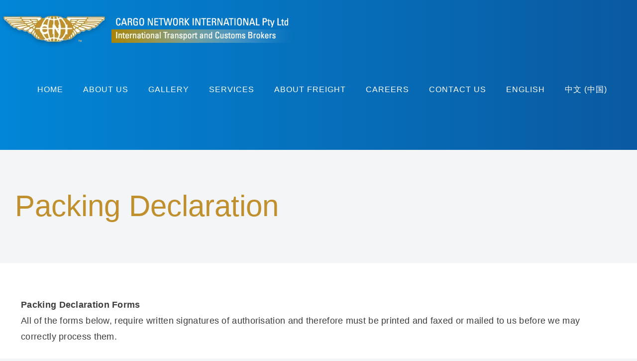

--- FILE ---
content_type: text/html; charset=UTF-8
request_url: https://www.cargonetwork.com.au/packing-declaration/
body_size: 11674
content:
<!DOCTYPE html><html lang="en-AU" class="no-js " ><head><meta charset="UTF-8" /><meta name='robots' content='index, follow, max-image-preview:large, max-snippet:-1, max-video-preview:-1' /><link rel="alternate" href="https://www.cargonetwork.com.au/packing-declaration/" hreflang="en" /><link rel="alternate" href="https://www.cargonetwork.com.au/cn/packing-declaration-cn/" hreflang="zh" /><meta name="description" content="International Transport and Customs Brokers"/><meta name="format-detection" content="telephone=no"><meta name="viewport" content="width=device-width, initial-scale=1, maximum-scale=1" /><link rel="shortcut icon" href="https://www.cargonetwork.com.au/wp-content/uploads/2017/09/ico.png" type="image/x-icon" /><meta name="theme-color" content="#ffffff" media="(prefers-color-scheme: light)"><meta name="theme-color" content="#ffffff" media="(prefers-color-scheme: dark)"><title>Packing Declaration - Cargo Network International Pty Ltd</title><link rel="canonical" href="https://www.cargonetwork.com.au/packing-declaration/" /><meta property="og:locale" content="en_US" /><meta property="og:locale:alternate" content="zh_CN" /><meta property="og:type" content="article" /><meta property="og:title" content="Packing Declaration - Cargo Network International Pty Ltd" /><meta property="og:url" content="https://www.cargonetwork.com.au/packing-declaration/" /><meta property="og:site_name" content="Cargo Network International Pty Ltd" /><meta property="article:modified_time" content="2023-01-11T07:02:18+00:00" /><meta name="twitter:card" content="summary_large_image" /> <script type="application/ld+json" class="yoast-schema-graph">{"@context":"https://schema.org","@graph":[{"@type":"WebPage","@id":"https://www.cargonetwork.com.au/packing-declaration/","url":"https://www.cargonetwork.com.au/packing-declaration/","name":"Packing Declaration - Cargo Network International Pty Ltd","isPartOf":{"@id":"https://www.cargonetwork.com.au/#website"},"datePublished":"2017-09-19T23:45:06+00:00","dateModified":"2023-01-11T07:02:18+00:00","breadcrumb":{"@id":"https://www.cargonetwork.com.au/packing-declaration/#breadcrumb"},"inLanguage":"en-AU","potentialAction":[{"@type":"ReadAction","target":["https://www.cargonetwork.com.au/packing-declaration/"]}]},{"@type":"BreadcrumbList","@id":"https://www.cargonetwork.com.au/packing-declaration/#breadcrumb","itemListElement":[{"@type":"ListItem","position":1,"name":"Home","item":"https://www.cargonetwork.com.au/"},{"@type":"ListItem","position":2,"name":"Packing Declaration"}]},{"@type":"WebSite","@id":"https://www.cargonetwork.com.au/#website","url":"https://www.cargonetwork.com.au/","name":"Cargo Network International Pty Ltd","description":"International Transport and Customs Brokers","potentialAction":[{"@type":"SearchAction","target":{"@type":"EntryPoint","urlTemplate":"https://www.cargonetwork.com.au/?s={search_term_string}"},"query-input":{"@type":"PropertyValueSpecification","valueRequired":true,"valueName":"search_term_string"}}],"inLanguage":"en-AU"}]}</script> <link rel='dns-prefetch' href='//fonts.googleapis.com' /><link rel="alternate" type="application/rss+xml" title="Cargo Network International Pty Ltd &raquo; Feed" href="https://www.cargonetwork.com.au/feed/" /><link rel="alternate" type="application/rss+xml" title="Cargo Network International Pty Ltd &raquo; Comments Feed" href="https://www.cargonetwork.com.au/comments/feed/" /><link data-optimized="2" rel="stylesheet" href="https://www.cargonetwork.com.au/wp-content/litespeed/ucss/7491d3de53a2430580f4e6d18ae013e3.css?ver=9b46f" /> <script type="text/javascript" src="https://www.cargonetwork.com.au/wp-includes/js/jquery/jquery.min.js" id="jquery-core-js"></script> <script data-optimized="1" type="text/javascript" src="https://www.cargonetwork.com.au/wp-content/litespeed/js/78cfe85425c3ffbff78253e76a6b6aed.js?ver=b6aed" id="jquery-migrate-js" defer data-deferred="1"></script> <script></script><link rel="https://api.w.org/" href="https://www.cargonetwork.com.au/wp-json/" /><link rel="alternate" title="JSON" type="application/json" href="https://www.cargonetwork.com.au/wp-json/wp/v2/pages/220" /><link rel="EditURI" type="application/rsd+xml" title="RSD" href="https://www.cargonetwork.com.au/xmlrpc.php?rsd" /><meta name="generator" content="WordPress 6.6.4" /><link rel='shortlink' href='https://www.cargonetwork.com.au/?p=220' /><link rel="alternate" title="oEmbed (JSON)" type="application/json+oembed" href="https://www.cargonetwork.com.au/wp-json/oembed/1.0/embed?url=https%3A%2F%2Fwww.cargonetwork.com.au%2Fpacking-declaration%2F&#038;lang=en" /><link rel="alternate" title="oEmbed (XML)" type="text/xml+oembed" href="https://www.cargonetwork.com.au/wp-json/oembed/1.0/embed?url=https%3A%2F%2Fwww.cargonetwork.com.au%2Fpacking-declaration%2F&#038;format=xml&#038;lang=en" /> <script src="[data-uri]" defer></script> <meta name="generator" content="Powered by WPBakery Page Builder - drag and drop page builder for WordPress."/><meta name="generator" content="Powered by Slider Revolution 6.7.17 - responsive, Mobile-Friendly Slider Plugin for WordPress with comfortable drag and drop interface." /><link rel="icon" href="https://www.cargonetwork.com.au/wp-content/uploads/2017/09/cropped-ico-1-32x32.png" sizes="32x32" /><link rel="icon" href="https://www.cargonetwork.com.au/wp-content/uploads/2017/09/cropped-ico-1-192x192.png" sizes="192x192" /><link rel="apple-touch-icon" href="https://www.cargonetwork.com.au/wp-content/uploads/2017/09/cropped-ico-1-180x180.png" /><meta name="msapplication-TileImage" content="https://www.cargonetwork.com.au/wp-content/uploads/2017/09/cropped-ico-1-270x270.png" /> <script src="[data-uri]" defer></script> <noscript><style>.wpb_animate_when_almost_visible { opacity: 1; }</style></noscript></head><body class="page-template-default page page-id-220 wp-embed-responsive woocommerce-block-theme-has-button-styles  color-custom content-brightness-light input-brightness-light style-simple button-animation-fade layout-full-width if-overlay header-classic header-fw sticky-header sticky-white ab-hide menuo-no-borders subheader-both-center responsive-overflow-x-mobile mobile-tb-left mobile-side-slide mobile-mini-mr-ll mobile-icon-user-ss mobile-icon-wishlist-ss mobile-icon-search-ss mobile-icon-wpml-ss mobile-icon-action-ss be-page-220 be-reg-2821 wpb-js-composer js-comp-ver-7.8 vc_responsive" ><div id="Wrapper"><div id="Header_wrapper" class="bg-parallax" data-enllax-ratio="0.3"><header id="Header"><div class="header_placeholder"></div><div id="Top_bar"><div class="container"><div class="column one"><div class="top_bar_left clearfix"><div class="logo"><a id="logo" href="https://www.cargonetwork.com.au" title="Cargo Network International Pty Ltd" data-height="90" data-padding="15"><img data-lazyloaded="1" src="[data-uri]" class="logo-main scale-with-grid " data-src="https://www.cargonetwork.com.au/wp-content/uploads/2017/09/cni-logo.png.webp" data-retina="" data-height="72" alt="cni-logo" data-no-retina/><img data-lazyloaded="1" src="[data-uri]" class="logo-sticky scale-with-grid " data-src="https://www.cargonetwork.com.au/wp-content/uploads/2017/09/cni-logo.png.webp" data-retina="" data-height="72" alt="cni-logo" data-no-retina/><img data-lazyloaded="1" src="[data-uri]" class="logo-mobile scale-with-grid " data-src="https://www.cargonetwork.com.au/wp-content/uploads/2017/10/cni-mobile-logo.png.webp" data-retina="" data-height="150" alt="cni-mobile-logo" data-no-retina/><img data-lazyloaded="1" src="[data-uri]" class="logo-mobile-sticky scale-with-grid " data-src="https://www.cargonetwork.com.au/wp-content/uploads/2017/09/cni-logo.png.webp" data-retina="" data-height="72" alt="cni-logo" data-no-retina/></a></div><div class="menu_wrapper">
<a class="responsive-menu-toggle " href="#" aria-label="mobile menu"><i class="icon-menu-fine" aria-hidden="true"></i></a><nav id="menu" role="navigation" aria-expanded="false" aria-label="Main menu"><ul id="menu-main-menu" class="menu menu-main"><li id="menu-item-119" class="menu-item menu-item-type-post_type menu-item-object-page menu-item-home"><a href="https://www.cargonetwork.com.au/"><span>Home</span></a></li><li id="menu-item-4477" class="menu-item menu-item-type-custom menu-item-object-custom menu-item-has-children"><a href="#"><span>About Us</span></a><ul class="sub-menu"><li id="menu-item-121" class="menu-item menu-item-type-post_type menu-item-object-page"><a href="https://www.cargonetwork.com.au/about-us/"><span>About Us</span></a></li><li id="menu-item-4476" class="menu-item menu-item-type-post_type menu-item-object-page"><a href="https://www.cargonetwork.com.au/our-people/"><span>Our People</span></a></li></ul></li><li id="menu-item-122" class="menu-item menu-item-type-post_type menu-item-object-page"><a href="https://www.cargonetwork.com.au/gallery/"><span>Gallery</span></a></li><li id="menu-item-205" class="menu-item menu-item-type-custom menu-item-object-custom menu-item-has-children"><a href="#"><span>Services</span></a><ul class="sub-menu"><li id="menu-item-210" class="menu-item menu-item-type-post_type menu-item-object-page"><a href="https://www.cargonetwork.com.au/import-freight/"><span>Import Freight</span></a></li><li id="menu-item-209" class="menu-item menu-item-type-post_type menu-item-object-page"><a href="https://www.cargonetwork.com.au/export-freight/"><span>Export Freight</span></a></li><li id="menu-item-780" class="menu-item menu-item-type-post_type menu-item-object-page"><a href="https://www.cargonetwork.com.au/customs-quarantine/"><span>Customs Quarantine</span></a></li><li id="menu-item-207" class="menu-item menu-item-type-post_type menu-item-object-page"><a href="https://www.cargonetwork.com.au/warehouse-storage/"><span>Warehouse Storage</span></a></li><li id="menu-item-206" class="menu-item menu-item-type-post_type menu-item-object-page"><a href="https://www.cargonetwork.com.au/documentation/"><span>Documentation</span></a></li><li id="menu-item-1213" class="menu-item menu-item-type-post_type menu-item-object-page"><a href="https://www.cargonetwork.com.au/carbon-impost/"><span>Carbon Impost</span></a></li></ul></li><li id="menu-item-579" class="menu-item menu-item-type-custom menu-item-object-custom menu-item-has-children"><a href="#"><span>About Freight</span></a><ul class="sub-menu"><li id="menu-item-587" class="menu-item menu-item-type-post_type menu-item-object-page"><a href="https://www.cargonetwork.com.au/incoterms-2020/"><span>Incoterms 2020</span></a></li><li id="menu-item-588" class="menu-item menu-item-type-post_type menu-item-object-page"><a href="https://www.cargonetwork.com.au/container-specs/"><span>Container Specifications</span></a></li><li id="menu-item-589" class="menu-item menu-item-type-post_type menu-item-object-page"><a href="https://www.cargonetwork.com.au/container-weight-limitations/"><span>Container Weight Limitations</span></a></li><li id="menu-item-590" class="menu-item menu-item-type-post_type menu-item-object-page"><a href="https://www.cargonetwork.com.au/quarantine-information/"><span>Quarantine Information</span></a></li><li id="menu-item-591" class="menu-item menu-item-type-post_type menu-item-object-page"><a href="https://www.cargonetwork.com.au/length-conversion/"><span>Length Conversion</span></a></li><li id="menu-item-592" class="menu-item menu-item-type-post_type menu-item-object-page"><a href="https://www.cargonetwork.com.au/shipping-terms/"><span>Shipping Terms</span></a></li><li id="menu-item-593" class="menu-item menu-item-type-custom menu-item-object-custom"><a target="_blank" href="https://www.tmr.qld.gov.au/business-industry/Taxi-and-limousine/Industry-information/Industry-regulations/Chain-of-responsibility"><span>Chain of Responsibility</span></a></li></ul></li><li id="menu-item-1257" class="menu-item menu-item-type-post_type menu-item-object-page"><a href="https://www.cargonetwork.com.au/careers/"><span>Careers</span></a></li><li id="menu-item-139" class="menu-item menu-item-type-post_type menu-item-object-page"><a href="https://www.cargonetwork.com.au/contact-us/"><span>Contact Us</span></a></li><li id="menu-item-608-en" class="lang-item lang-item-20 lang-item-en current-lang lang-item-first menu-item menu-item-type-custom menu-item-object-custom"><a href="https://www.cargonetwork.com.au/packing-declaration/"><span>English</span></a></li><li id="menu-item-608-cn" class="lang-item lang-item-24 lang-item-cn menu-item menu-item-type-custom menu-item-object-custom"><a href="https://www.cargonetwork.com.au/cn/packing-declaration-cn/"><span>中文 (中国)</span></a></li></ul></nav></div><div class="secondary_menu_wrapper"></div></div><div class="top_bar_right "><div class="top_bar_right_wrapper"><div class="wpml-languages enabled"><a class="active" tabindex="0" data-title="wpml" aria-label="Language menu icon"><img data-lazyloaded="1" src="[data-uri]" data-src="https://www.cargonetwork.com.au/wp-content/plugins/polylang/flags/au.png" alt="" width="18" height="12"/><i class="icon-down-open-mini"></i></a><ul class="wpml-lang-dropdown" aria-expanded="false"><li><a href="https://www.cargonetwork.com.au/cn/packing-declaration-cn/"><img data-lazyloaded="1" src="[data-uri]" data-src="https://www.cargonetwork.com.au/wp-content/plugins/polylang/flags/cn.png" alt="" width="18" height="12"/></a></li></ul></div></div></div><div class="search_wrapper"><form method="get" class="form-searchform" action="https://www.cargonetwork.com.au/">
<svg class="icon_search" width="26" viewBox="0 0 26 26" aria-label="search icon"><defs></defs><circle class="path" cx="11.35" cy="11.35" r="6"></circle><line class="path" x1="15.59" y1="15.59" x2="20.65" y2="20.65"></line></svg>
<input type="text" class="field" name="s"  autocomplete="off" placeholder="Enter your search" aria-label="Enter your search" />
<input type="submit" class="display-none" value="" aria-label="Search"/><span class="mfn-close-icon icon_close" tabindex="0" role="link" aria-label="Close"><span class="icon">✕</span></span></form></div></div></div></div></header><div id="Subheader"><div class="container"><div class="column one"><h1 class="title">Packing Declaration</h1></div></div></div></div><div id="Content" role="main"><div class="content_wrapper clearfix"><main class="sections_group"><div class="entry-content" itemprop="mainContentOfPage"><div data-id="220" class="mfn-builder-content mfn-default-content-buider"></div><section class="section mcb-section the_content has_content"><div class="section_wrapper"><div class="the_content_wrapper "><div class="wpb-content-wrapper"><div class="vc_row wpb_row vc_row-fluid"><div class="wpb_column vc_column_container vc_col-sm-12"><div class="vc_column-inner"><div class="wpb_wrapper"><div class="wpb_text_column wpb_content_element" ><div class="wpb_wrapper"><p><strong>Packing Declaration Forms</strong><br />
All of the forms below, require written signatures of authorisation and therefore must be printed and faxed or mailed to us before we may correctly process them.</p></div></div><div class="vc_separator wpb_content_element vc_separator_align_center vc_sep_width_100 vc_sep_pos_align_center vc_separator_no_text vc_sep_color_grey wpb_content_element  wpb_content_element" ><span class="vc_sep_holder vc_sep_holder_l"><span class="vc_sep_line"></span></span><span class="vc_sep_holder vc_sep_holder_r"><span class="vc_sep_line"></span></span></div></div></div></div></div><div class="vc_row wpb_row vc_row-fluid"><div class="wpb_column vc_column_container vc_col-sm-4"><div class="vc_column-inner"><div class="wpb_wrapper"><div class="wpb_text_column wpb_content_element" ><div class="wpb_wrapper"><p>DAFF Packing Declaration</p><p><a href="/wp-content/uploads/2023/01/DAFF_Packing_Declaration.docx" target="_blank" rel="noopener">Download Here</a></p></div></div></div></div></div><div class="wpb_column vc_column_container vc_col-sm-4"><div class="vc_column-inner"><div class="wpb_wrapper"><div class="wpb_text_column wpb_content_element" ><div class="wpb_wrapper"><p>DAFF Annual Packing Declaration</p><p><a href="https://www.cargonetwork.com.au/wp-content/uploads/2017/09/DAFF_Annual_Packing_Declaration.doc" target="_blank" rel="noopener">Download Here</a></p></div></div></div></div></div><div class="wpb_column vc_column_container vc_col-sm-4"><div class="vc_column-inner"><div class="wpb_wrapper"><div class="wpb_text_column wpb_content_element" ><div class="wpb_wrapper"><p>AQIS New Goods Declaration</p><p><a href="https://www.cargonetwork.com.au/wp-content/uploads/2017/09/AQIS-New-Goods-Dec.doc" target="_blank" rel="noopener">Download Here</a></p></div></div></div></div></div></div></div></div></div></section><section class="section section-page-footer"><div class="section_wrapper clearfix"><div class="column one page-pager"><div class="mcb-column-inner"></div></div></div></section></div></main></div></div><footer id="Footer" class="clearfix mfn-footer " role="contentinfo"><div class="widgets_wrapper "><div class="container"><div class="column mobile-one tablet-one-second one-second"><div class="mcb-column-inner"><aside id="media_image-2" class="widget widget_media_image"><img data-lazyloaded="1" src="[data-uri]" width="239" height="62" data-src="https://www.cargonetwork.com.au/wp-content/uploads/2017/09/footer-logo.png.webp" class="image wp-image-167  attachment-full size-full" alt="" style="max-width: 100%; height: auto;" decoding="async" data-srcset="https://www.cargonetwork.com.au/wp-content/uploads/2017/09/footer-logo.png.webp 239w, https://www.cargonetwork.com.au/wp-content/uploads/2017/09/footer-logo-50x13.png.webp 50w, https://www.cargonetwork.com.au/wp-content/uploads/2017/09/footer-logo-150x39.png.webp 150w" data-sizes="(max-width:767px) 239px, 239px" /></aside><aside id="text-3" class="widget widget_text"><div class="textwidget"><p>Cargo Network International Pty Ltd was established in 1995 and is a fully Australian owned company. The company directors identified a need within industry to provide a fully integrated international logistics service to Australian importers and exporters.</p></div></aside></div></div><div class="column mobile-one tablet-one-fourth one-fourth"><div class="mcb-column-inner"><aside id="nav_menu-2" class="widget widget_nav_menu"><h4>Menu</h4><div class="menu-footer-menu-container"><ul id="menu-footer-menu" class="menu"><li id="menu-item-141" class="menu-item menu-item-type-post_type menu-item-object-page menu-item-141"><a href="https://www.cargonetwork.com.au/free-quotation/">Free Quotation</a></li><li id="menu-item-143" class="menu-item menu-item-type-post_type menu-item-object-page menu-item-143"><a href="https://www.cargonetwork.com.au/official-forms/">Official Forms</a></li><li id="menu-item-576" class="menu-item menu-item-type-post_type menu-item-object-page menu-item-576"><a href="https://www.cargonetwork.com.au/sitemap/">Sitemap</a></li><li id="menu-item-981" class="menu-item menu-item-type-post_type menu-item-object-page menu-item-981"><a href="https://www.cargonetwork.com.au/newsletter/">Newsletter</a></li></ul></div></aside></div></div><div class="column mobile-one tablet-one-fourth one-fourth"><div class="mcb-column-inner"><aside id="nav_menu-3" class="widget widget_nav_menu"><h4>Quick Links</h4><div class="menu-quick-links-container"><ul id="menu-quick-links" class="menu"><li id="menu-item-152" class="menu-item menu-item-type-post_type menu-item-object-page menu-item-152"><a href="https://www.cargonetwork.com.au/partners/">Partners</a></li><li id="menu-item-156" class="menu-item menu-item-type-post_type menu-item-object-page menu-item-156"><a href="https://www.cargonetwork.com.au/transit-insurance/">Transit Insurance</a></li><li id="menu-item-157" class="menu-item menu-item-type-post_type menu-item-object-page menu-item-157"><a href="https://www.cargonetwork.com.au/helpful-links/">Helpful Links</a></li><li id="menu-item-5752" class="menu-item menu-item-type-custom menu-item-object-custom menu-item-5752"><a target="_blank" rel="noopener" href="https://www.cargonetwork.com.au/wp-content/uploads/2024/12/Standard-Terms-and-Trading-Conditions-11-24.pdf">Terms and Conditions</a></li><li id="menu-item-577" class="menu-item menu-item-type-post_type menu-item-object-page menu-item-577"><a href="https://www.cargonetwork.com.au/gallery/">Gallery</a></li></ul></div></aside></div></div></div></div><div class="footer_copy"><div class="container"><div class="column one mobile-one"><div class="mcb-column-inner"><div class="copyright">
© 2026 Cargo Network International Pty Ltd. All Rights Reserved.</div><ul class="social"></ul></div></div></div></div></footer></div><div id="body_overlay"></div><div id="Side_slide" class="right dark" data-width="250" aria-expanded="false" role="banner" aria-label="responsive menu"><div class="close-wrapper"><a href="#" aria-label="menu close icon" class="close"><i class="icon-cancel-fine"></i></a></div><div class="extras"><div class="extras-wrapper" role="navigation" aria-label="extras menu"><a class="lang-active" href="#"><img data-lazyloaded="1" src="[data-uri]" data-src="https://www.cargonetwork.com.au/wp-content/plugins/polylang/flags/au.png" alt="" width="18" height="12"/><i class="icon-down-open-mini" aria-label="language menu icon"></i></a></div></div><div class="lang-wrapper" role="navigation" aria-label="language menu"><ul class="wpml-lang"><li><a href="https://www.cargonetwork.com.au/packing-declaration/" class="active"><img data-lazyloaded="1" src="[data-uri]" data-src="https://www.cargonetwork.com.au/wp-content/plugins/polylang/flags/au.png" alt="" width="18" height="12"/></a></li><li><a href="https://www.cargonetwork.com.au/cn/packing-declaration-cn/" class=""><img data-lazyloaded="1" src="[data-uri]" data-src="https://www.cargonetwork.com.au/wp-content/plugins/polylang/flags/cn.png" alt="" width="18" height="12"/></a></li></ul></div><div class="menu_wrapper" role="navigation" aria-label="main menu"></div><ul class="social"></ul></div> <script src="[data-uri]" defer></script> <script data-optimized="1" type="text/javascript" src="https://www.cargonetwork.com.au/wp-content/litespeed/js/23e109146c0703baf659bce923a133ec.js?ver=133ec" id="wp-hooks-js" defer data-deferred="1"></script> <script data-optimized="1" type="text/javascript" src="https://www.cargonetwork.com.au/wp-content/litespeed/js/b3e4f532bb02559e0263c846c7754d04.js?ver=54d04" id="wp-i18n-js" defer data-deferred="1"></script> <script type="text/javascript" id="wp-i18n-js-after" src="[data-uri]" defer></script> <script data-optimized="1" type="text/javascript" src="https://www.cargonetwork.com.au/wp-content/litespeed/js/09d75e58f196f2b65e22f9761c7fe1b9.js?ver=fe1b9" id="swv-js" defer data-deferred="1"></script> <script type="text/javascript" id="contact-form-7-js-translations" src="[data-uri]" defer></script> <script type="text/javascript" id="contact-form-7-js-before" src="[data-uri]" defer></script> <script data-optimized="1" type="text/javascript" src="https://www.cargonetwork.com.au/wp-content/litespeed/js/d88a3a9c4d30a16b75918716444b178d.js?ver=b178d" id="contact-form-7-js" defer data-deferred="1"></script> <script data-optimized="1" type="text/javascript" src="https://www.cargonetwork.com.au/wp-content/litespeed/js/b0f13bc37239a4613a8cd7c58981de28.js?ver=1de28" defer async id="tp-tools-js"></script> <script data-optimized="1" type="text/javascript" src="https://www.cargonetwork.com.au/wp-content/litespeed/js/348163a6de9629eb88222c0641923de4.js?ver=23de4" defer async id="revmin-js"></script> <script type="text/javascript" id="pll_cookie_script-js-after" src="[data-uri]" defer></script> <script data-optimized="1" type="text/javascript" src="https://www.cargonetwork.com.au/wp-content/litespeed/js/4eb98a1577512cdb10d5d077602c1809.js?ver=c1809" id="jquery-ui-core-js" defer data-deferred="1"></script> <script data-optimized="1" type="text/javascript" src="https://www.cargonetwork.com.au/wp-content/litespeed/js/e9409d71bfd21b5851db8518474c7647.js?ver=c7647" id="jquery-ui-tabs-js" defer data-deferred="1"></script> <script data-optimized="1" type="text/javascript" src="https://www.cargonetwork.com.au/wp-content/litespeed/js/3f4fde9f4029823f6a2c59542ac3d3b0.js?ver=3d3b0" id="mfn-debouncedresize-js" defer data-deferred="1"></script> <script data-optimized="1" type="text/javascript" src="https://www.cargonetwork.com.au/wp-content/litespeed/js/0c9915e1debfba11bb202fac41054c24.js?ver=54c24" id="mfn-magnificpopup-js" defer data-deferred="1"></script> <script data-optimized="1" type="text/javascript" src="https://www.cargonetwork.com.au/wp-content/litespeed/js/808af27ac577d0e747c419658e281704.js?ver=81704" id="mfn-menu-js" defer data-deferred="1"></script> <script data-optimized="1" type="text/javascript" src="https://www.cargonetwork.com.au/wp-content/litespeed/js/397682c14c1cd728838b740bc50a3269.js?ver=a3269" id="mfn-visible-js" defer data-deferred="1"></script> <script data-optimized="1" type="text/javascript" src="https://www.cargonetwork.com.au/wp-content/litespeed/js/01845adb17662febcccc6e5e43f02294.js?ver=02294" id="mfn-animations-js" defer data-deferred="1"></script> <script data-optimized="1" type="text/javascript" src="https://www.cargonetwork.com.au/wp-content/litespeed/js/483641d34d0bf15a57f4918ea35a7c3a.js?ver=a7c3a" id="mfn-enllax-js" defer data-deferred="1"></script> <script type="text/javascript" id="mfn-scripts-js-extra" src="[data-uri]" defer></script> <script data-optimized="1" type="text/javascript" src="https://www.cargonetwork.com.au/wp-content/litespeed/js/368a25d5a315aef67388e27dbd7261ba.js?ver=261ba" id="mfn-scripts-js" defer data-deferred="1"></script> <script data-optimized="1" type="text/javascript" src="https://www.cargonetwork.com.au/wp-content/litespeed/js/69e036f67a11773463c64e508bbc394a.js?ver=c394a" id="wpb_composer_front_js-js" defer data-deferred="1"></script> <script></script> <script data-no-optimize="1">window.lazyLoadOptions=Object.assign({},{threshold:300},window.lazyLoadOptions||{});!function(t,e){"object"==typeof exports&&"undefined"!=typeof module?module.exports=e():"function"==typeof define&&define.amd?define(e):(t="undefined"!=typeof globalThis?globalThis:t||self).LazyLoad=e()}(this,function(){"use strict";function e(){return(e=Object.assign||function(t){for(var e=1;e<arguments.length;e++){var n,a=arguments[e];for(n in a)Object.prototype.hasOwnProperty.call(a,n)&&(t[n]=a[n])}return t}).apply(this,arguments)}function o(t){return e({},at,t)}function l(t,e){return t.getAttribute(gt+e)}function c(t){return l(t,vt)}function s(t,e){return function(t,e,n){e=gt+e;null!==n?t.setAttribute(e,n):t.removeAttribute(e)}(t,vt,e)}function i(t){return s(t,null),0}function r(t){return null===c(t)}function u(t){return c(t)===_t}function d(t,e,n,a){t&&(void 0===a?void 0===n?t(e):t(e,n):t(e,n,a))}function f(t,e){et?t.classList.add(e):t.className+=(t.className?" ":"")+e}function _(t,e){et?t.classList.remove(e):t.className=t.className.replace(new RegExp("(^|\\s+)"+e+"(\\s+|$)")," ").replace(/^\s+/,"").replace(/\s+$/,"")}function g(t){return t.llTempImage}function v(t,e){!e||(e=e._observer)&&e.unobserve(t)}function b(t,e){t&&(t.loadingCount+=e)}function p(t,e){t&&(t.toLoadCount=e)}function n(t){for(var e,n=[],a=0;e=t.children[a];a+=1)"SOURCE"===e.tagName&&n.push(e);return n}function h(t,e){(t=t.parentNode)&&"PICTURE"===t.tagName&&n(t).forEach(e)}function a(t,e){n(t).forEach(e)}function m(t){return!!t[lt]}function E(t){return t[lt]}function I(t){return delete t[lt]}function y(e,t){var n;m(e)||(n={},t.forEach(function(t){n[t]=e.getAttribute(t)}),e[lt]=n)}function L(a,t){var o;m(a)&&(o=E(a),t.forEach(function(t){var e,n;e=a,(t=o[n=t])?e.setAttribute(n,t):e.removeAttribute(n)}))}function k(t,e,n){f(t,e.class_loading),s(t,st),n&&(b(n,1),d(e.callback_loading,t,n))}function A(t,e,n){n&&t.setAttribute(e,n)}function O(t,e){A(t,rt,l(t,e.data_sizes)),A(t,it,l(t,e.data_srcset)),A(t,ot,l(t,e.data_src))}function w(t,e,n){var a=l(t,e.data_bg_multi),o=l(t,e.data_bg_multi_hidpi);(a=nt&&o?o:a)&&(t.style.backgroundImage=a,n=n,f(t=t,(e=e).class_applied),s(t,dt),n&&(e.unobserve_completed&&v(t,e),d(e.callback_applied,t,n)))}function x(t,e){!e||0<e.loadingCount||0<e.toLoadCount||d(t.callback_finish,e)}function M(t,e,n){t.addEventListener(e,n),t.llEvLisnrs[e]=n}function N(t){return!!t.llEvLisnrs}function z(t){if(N(t)){var e,n,a=t.llEvLisnrs;for(e in a){var o=a[e];n=e,o=o,t.removeEventListener(n,o)}delete t.llEvLisnrs}}function C(t,e,n){var a;delete t.llTempImage,b(n,-1),(a=n)&&--a.toLoadCount,_(t,e.class_loading),e.unobserve_completed&&v(t,n)}function R(i,r,c){var l=g(i)||i;N(l)||function(t,e,n){N(t)||(t.llEvLisnrs={});var a="VIDEO"===t.tagName?"loadeddata":"load";M(t,a,e),M(t,"error",n)}(l,function(t){var e,n,a,o;n=r,a=c,o=u(e=i),C(e,n,a),f(e,n.class_loaded),s(e,ut),d(n.callback_loaded,e,a),o||x(n,a),z(l)},function(t){var e,n,a,o;n=r,a=c,o=u(e=i),C(e,n,a),f(e,n.class_error),s(e,ft),d(n.callback_error,e,a),o||x(n,a),z(l)})}function T(t,e,n){var a,o,i,r,c;t.llTempImage=document.createElement("IMG"),R(t,e,n),m(c=t)||(c[lt]={backgroundImage:c.style.backgroundImage}),i=n,r=l(a=t,(o=e).data_bg),c=l(a,o.data_bg_hidpi),(r=nt&&c?c:r)&&(a.style.backgroundImage='url("'.concat(r,'")'),g(a).setAttribute(ot,r),k(a,o,i)),w(t,e,n)}function G(t,e,n){var a;R(t,e,n),a=e,e=n,(t=Et[(n=t).tagName])&&(t(n,a),k(n,a,e))}function D(t,e,n){var a;a=t,(-1<It.indexOf(a.tagName)?G:T)(t,e,n)}function S(t,e,n){var a;t.setAttribute("loading","lazy"),R(t,e,n),a=e,(e=Et[(n=t).tagName])&&e(n,a),s(t,_t)}function V(t){t.removeAttribute(ot),t.removeAttribute(it),t.removeAttribute(rt)}function j(t){h(t,function(t){L(t,mt)}),L(t,mt)}function F(t){var e;(e=yt[t.tagName])?e(t):m(e=t)&&(t=E(e),e.style.backgroundImage=t.backgroundImage)}function P(t,e){var n;F(t),n=e,r(e=t)||u(e)||(_(e,n.class_entered),_(e,n.class_exited),_(e,n.class_applied),_(e,n.class_loading),_(e,n.class_loaded),_(e,n.class_error)),i(t),I(t)}function U(t,e,n,a){var o;n.cancel_on_exit&&(c(t)!==st||"IMG"===t.tagName&&(z(t),h(o=t,function(t){V(t)}),V(o),j(t),_(t,n.class_loading),b(a,-1),i(t),d(n.callback_cancel,t,e,a)))}function $(t,e,n,a){var o,i,r=(i=t,0<=bt.indexOf(c(i)));s(t,"entered"),f(t,n.class_entered),_(t,n.class_exited),o=t,i=a,n.unobserve_entered&&v(o,i),d(n.callback_enter,t,e,a),r||D(t,n,a)}function q(t){return t.use_native&&"loading"in HTMLImageElement.prototype}function H(t,o,i){t.forEach(function(t){return(a=t).isIntersecting||0<a.intersectionRatio?$(t.target,t,o,i):(e=t.target,n=t,a=o,t=i,void(r(e)||(f(e,a.class_exited),U(e,n,a,t),d(a.callback_exit,e,n,t))));var e,n,a})}function B(e,n){var t;tt&&!q(e)&&(n._observer=new IntersectionObserver(function(t){H(t,e,n)},{root:(t=e).container===document?null:t.container,rootMargin:t.thresholds||t.threshold+"px"}))}function J(t){return Array.prototype.slice.call(t)}function K(t){return t.container.querySelectorAll(t.elements_selector)}function Q(t){return c(t)===ft}function W(t,e){return e=t||K(e),J(e).filter(r)}function X(e,t){var n;(n=K(e),J(n).filter(Q)).forEach(function(t){_(t,e.class_error),i(t)}),t.update()}function t(t,e){var n,a,t=o(t);this._settings=t,this.loadingCount=0,B(t,this),n=t,a=this,Y&&window.addEventListener("online",function(){X(n,a)}),this.update(e)}var Y="undefined"!=typeof window,Z=Y&&!("onscroll"in window)||"undefined"!=typeof navigator&&/(gle|ing|ro)bot|crawl|spider/i.test(navigator.userAgent),tt=Y&&"IntersectionObserver"in window,et=Y&&"classList"in document.createElement("p"),nt=Y&&1<window.devicePixelRatio,at={elements_selector:".lazy",container:Z||Y?document:null,threshold:300,thresholds:null,data_src:"src",data_srcset:"srcset",data_sizes:"sizes",data_bg:"bg",data_bg_hidpi:"bg-hidpi",data_bg_multi:"bg-multi",data_bg_multi_hidpi:"bg-multi-hidpi",data_poster:"poster",class_applied:"applied",class_loading:"litespeed-loading",class_loaded:"litespeed-loaded",class_error:"error",class_entered:"entered",class_exited:"exited",unobserve_completed:!0,unobserve_entered:!1,cancel_on_exit:!0,callback_enter:null,callback_exit:null,callback_applied:null,callback_loading:null,callback_loaded:null,callback_error:null,callback_finish:null,callback_cancel:null,use_native:!1},ot="src",it="srcset",rt="sizes",ct="poster",lt="llOriginalAttrs",st="loading",ut="loaded",dt="applied",ft="error",_t="native",gt="data-",vt="ll-status",bt=[st,ut,dt,ft],pt=[ot],ht=[ot,ct],mt=[ot,it,rt],Et={IMG:function(t,e){h(t,function(t){y(t,mt),O(t,e)}),y(t,mt),O(t,e)},IFRAME:function(t,e){y(t,pt),A(t,ot,l(t,e.data_src))},VIDEO:function(t,e){a(t,function(t){y(t,pt),A(t,ot,l(t,e.data_src))}),y(t,ht),A(t,ct,l(t,e.data_poster)),A(t,ot,l(t,e.data_src)),t.load()}},It=["IMG","IFRAME","VIDEO"],yt={IMG:j,IFRAME:function(t){L(t,pt)},VIDEO:function(t){a(t,function(t){L(t,pt)}),L(t,ht),t.load()}},Lt=["IMG","IFRAME","VIDEO"];return t.prototype={update:function(t){var e,n,a,o=this._settings,i=W(t,o);{if(p(this,i.length),!Z&&tt)return q(o)?(e=o,n=this,i.forEach(function(t){-1!==Lt.indexOf(t.tagName)&&S(t,e,n)}),void p(n,0)):(t=this._observer,o=i,t.disconnect(),a=t,void o.forEach(function(t){a.observe(t)}));this.loadAll(i)}},destroy:function(){this._observer&&this._observer.disconnect(),K(this._settings).forEach(function(t){I(t)}),delete this._observer,delete this._settings,delete this.loadingCount,delete this.toLoadCount},loadAll:function(t){var e=this,n=this._settings;W(t,n).forEach(function(t){v(t,e),D(t,n,e)})},restoreAll:function(){var e=this._settings;K(e).forEach(function(t){P(t,e)})}},t.load=function(t,e){e=o(e);D(t,e)},t.resetStatus=function(t){i(t)},t}),function(t,e){"use strict";function n(){e.body.classList.add("litespeed_lazyloaded")}function a(){console.log("[LiteSpeed] Start Lazy Load"),o=new LazyLoad(Object.assign({},t.lazyLoadOptions||{},{elements_selector:"[data-lazyloaded]",callback_finish:n})),i=function(){o.update()},t.MutationObserver&&new MutationObserver(i).observe(e.documentElement,{childList:!0,subtree:!0,attributes:!0})}var o,i;t.addEventListener?t.addEventListener("load",a,!1):t.attachEvent("onload",a)}(window,document);</script></body></html>
<!-- Page optimized by LiteSpeed Cache @2026-01-20 01:45:04 -->

<!-- Page cached by LiteSpeed Cache 7.7 on 2026-01-20 01:45:04 -->
<!-- QUIC.cloud UCSS loaded ✅ /ucss/7491d3de53a2430580f4e6d18ae013e3.css -->